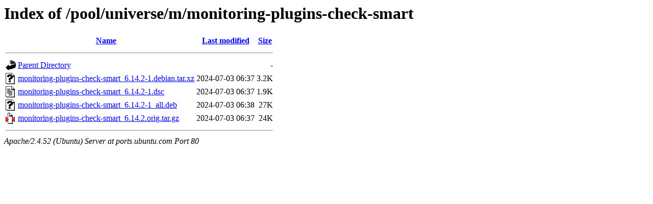

--- FILE ---
content_type: text/html;charset=UTF-8
request_url: http://ports.ubuntu.com/pool/universe/m/monitoring-plugins-check-smart/
body_size: 569
content:
<!DOCTYPE HTML PUBLIC "-//W3C//DTD HTML 3.2 Final//EN">
<html>
 <head>
  <title>Index of /pool/universe/m/monitoring-plugins-check-smart</title>
 </head>
 <body>
<h1>Index of /pool/universe/m/monitoring-plugins-check-smart</h1>
  <table>
   <tr><th valign="top"><img src="/icons/blank.gif" alt="[ICO]"></th><th><a href="?C=N;O=D">Name</a></th><th><a href="?C=M;O=A">Last modified</a></th><th><a href="?C=S;O=A">Size</a></th></tr>
   <tr><th colspan="4"><hr></th></tr>
<tr><td valign="top"><img src="/icons/back.gif" alt="[PARENTDIR]"></td><td><a href="/pool/universe/m/">Parent Directory</a></td><td>&nbsp;</td><td align="right">  - </td></tr>
<tr><td valign="top"><img src="/icons/unknown.gif" alt="[   ]"></td><td><a href="monitoring-plugins-check-smart_6.14.2-1.debian.tar.xz">monitoring-plugins-check-smart_6.14.2-1.debian.tar.xz</a></td><td align="right">2024-07-03 06:37  </td><td align="right">3.2K</td></tr>
<tr><td valign="top"><img src="/icons/text.gif" alt="[TXT]"></td><td><a href="monitoring-plugins-check-smart_6.14.2-1.dsc">monitoring-plugins-check-smart_6.14.2-1.dsc</a></td><td align="right">2024-07-03 06:37  </td><td align="right">1.9K</td></tr>
<tr><td valign="top"><img src="/icons/unknown.gif" alt="[   ]"></td><td><a href="monitoring-plugins-check-smart_6.14.2-1_all.deb">monitoring-plugins-check-smart_6.14.2-1_all.deb</a></td><td align="right">2024-07-03 06:38  </td><td align="right"> 27K</td></tr>
<tr><td valign="top"><img src="/icons/compressed.gif" alt="[   ]"></td><td><a href="monitoring-plugins-check-smart_6.14.2.orig.tar.gz">monitoring-plugins-check-smart_6.14.2.orig.tar.gz</a></td><td align="right">2024-07-03 06:37  </td><td align="right"> 24K</td></tr>
   <tr><th colspan="4"><hr></th></tr>
</table>
<address>Apache/2.4.52 (Ubuntu) Server at ports.ubuntu.com Port 80</address>
</body></html>
